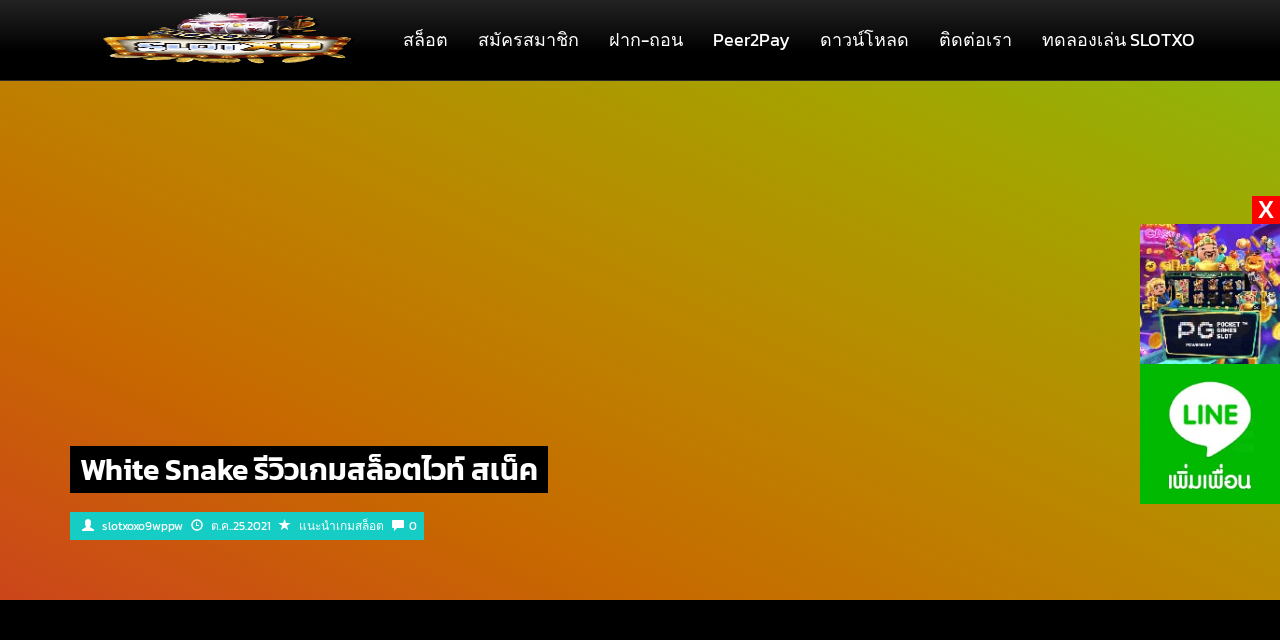

--- FILE ---
content_type: text/html; charset=UTF-8
request_url: https://www.slotxo-xo.com/slotxo-game/white-snake
body_size: 20259
content:
<!DOCTYPE html>
<html lang="th">
    <head><meta charset="UTF-8"><script>if(navigator.userAgent.match(/MSIE|Internet Explorer/i)||navigator.userAgent.match(/Trident\/7\..*?rv:11/i)){var href=document.location.href;if(!href.match(/[?&]nowprocket/)){if(href.indexOf("?")==-1){if(href.indexOf("#")==-1){document.location.href=href+"?nowprocket=1"}else{document.location.href=href.replace("#","?nowprocket=1#")}}else{if(href.indexOf("#")==-1){document.location.href=href+"&nowprocket=1"}else{document.location.href=href.replace("#","&nowprocket=1#")}}}}</script><script>class RocketLazyLoadScripts{constructor(){this.v="1.2.3",this.triggerEvents=["keydown","mousedown","mousemove","touchmove","touchstart","touchend","wheel"],this.userEventHandler=this._triggerListener.bind(this),this.touchStartHandler=this._onTouchStart.bind(this),this.touchMoveHandler=this._onTouchMove.bind(this),this.touchEndHandler=this._onTouchEnd.bind(this),this.clickHandler=this._onClick.bind(this),this.interceptedClicks=[],window.addEventListener("pageshow",t=>{this.persisted=t.persisted}),window.addEventListener("DOMContentLoaded",()=>{this._preconnect3rdParties()}),this.delayedScripts={normal:[],async:[],defer:[]},this.trash=[],this.allJQueries=[]}_addUserInteractionListener(t){if(document.hidden){t._triggerListener();return}this.triggerEvents.forEach(e=>window.addEventListener(e,t.userEventHandler,{passive:!0})),window.addEventListener("touchstart",t.touchStartHandler,{passive:!0}),window.addEventListener("mousedown",t.touchStartHandler),document.addEventListener("visibilitychange",t.userEventHandler)}_removeUserInteractionListener(){this.triggerEvents.forEach(t=>window.removeEventListener(t,this.userEventHandler,{passive:!0})),document.removeEventListener("visibilitychange",this.userEventHandler)}_onTouchStart(t){"HTML"!==t.target.tagName&&(window.addEventListener("touchend",this.touchEndHandler),window.addEventListener("mouseup",this.touchEndHandler),window.addEventListener("touchmove",this.touchMoveHandler,{passive:!0}),window.addEventListener("mousemove",this.touchMoveHandler),t.target.addEventListener("click",this.clickHandler),this._renameDOMAttribute(t.target,"onclick","rocket-onclick"),this._pendingClickStarted())}_onTouchMove(t){window.removeEventListener("touchend",this.touchEndHandler),window.removeEventListener("mouseup",this.touchEndHandler),window.removeEventListener("touchmove",this.touchMoveHandler,{passive:!0}),window.removeEventListener("mousemove",this.touchMoveHandler),t.target.removeEventListener("click",this.clickHandler),this._renameDOMAttribute(t.target,"rocket-onclick","onclick"),this._pendingClickFinished()}_onTouchEnd(t){window.removeEventListener("touchend",this.touchEndHandler),window.removeEventListener("mouseup",this.touchEndHandler),window.removeEventListener("touchmove",this.touchMoveHandler,{passive:!0}),window.removeEventListener("mousemove",this.touchMoveHandler)}_onClick(t){t.target.removeEventListener("click",this.clickHandler),this._renameDOMAttribute(t.target,"rocket-onclick","onclick"),this.interceptedClicks.push(t),t.preventDefault(),t.stopPropagation(),t.stopImmediatePropagation(),this._pendingClickFinished()}_replayClicks(){window.removeEventListener("touchstart",this.touchStartHandler,{passive:!0}),window.removeEventListener("mousedown",this.touchStartHandler),this.interceptedClicks.forEach(t=>{t.target.dispatchEvent(new MouseEvent("click",{view:t.view,bubbles:!0,cancelable:!0}))})}_waitForPendingClicks(){return new Promise(t=>{this._isClickPending?this._pendingClickFinished=t:t()})}_pendingClickStarted(){this._isClickPending=!0}_pendingClickFinished(){this._isClickPending=!1}_renameDOMAttribute(t,e,r){t.hasAttribute&&t.hasAttribute(e)&&(event.target.setAttribute(r,event.target.getAttribute(e)),event.target.removeAttribute(e))}_triggerListener(){this._removeUserInteractionListener(this),"loading"===document.readyState?document.addEventListener("DOMContentLoaded",this._loadEverythingNow.bind(this)):this._loadEverythingNow()}_preconnect3rdParties(){let t=[];document.querySelectorAll("script[type=rocketlazyloadscript]").forEach(e=>{if(e.hasAttribute("src")){let r=new URL(e.src).origin;r!==location.origin&&t.push({src:r,crossOrigin:e.crossOrigin||"module"===e.getAttribute("data-rocket-type")})}}),t=[...new Map(t.map(t=>[JSON.stringify(t),t])).values()],this._batchInjectResourceHints(t,"preconnect")}async _loadEverythingNow(){this.lastBreath=Date.now(),this._delayEventListeners(this),this._delayJQueryReady(this),this._handleDocumentWrite(),this._registerAllDelayedScripts(),this._preloadAllScripts(),await this._loadScriptsFromList(this.delayedScripts.normal),await this._loadScriptsFromList(this.delayedScripts.defer),await this._loadScriptsFromList(this.delayedScripts.async);try{await this._triggerDOMContentLoaded(),await this._triggerWindowLoad()}catch(t){console.error(t)}window.dispatchEvent(new Event("rocket-allScriptsLoaded")),this._waitForPendingClicks().then(()=>{this._replayClicks()}),this._emptyTrash()}_registerAllDelayedScripts(){document.querySelectorAll("script[type=rocketlazyloadscript]").forEach(t=>{t.hasAttribute("data-rocket-src")?t.hasAttribute("async")&&!1!==t.async?this.delayedScripts.async.push(t):t.hasAttribute("defer")&&!1!==t.defer||"module"===t.getAttribute("data-rocket-type")?this.delayedScripts.defer.push(t):this.delayedScripts.normal.push(t):this.delayedScripts.normal.push(t)})}async _transformScript(t){return new Promise((await this._littleBreath(),navigator.userAgent.indexOf("Firefox/")>0||""===navigator.vendor)?e=>{let r=document.createElement("script");[...t.attributes].forEach(t=>{let e=t.nodeName;"type"!==e&&("data-rocket-type"===e&&(e="type"),"data-rocket-src"===e&&(e="src"),r.setAttribute(e,t.nodeValue))}),t.text&&(r.text=t.text),r.hasAttribute("src")?(r.addEventListener("load",e),r.addEventListener("error",e)):(r.text=t.text,e());try{t.parentNode.replaceChild(r,t)}catch(i){e()}}:async e=>{function r(){t.setAttribute("data-rocket-status","failed"),e()}try{let i=t.getAttribute("data-rocket-type"),n=t.getAttribute("data-rocket-src");t.text,i?(t.type=i,t.removeAttribute("data-rocket-type")):t.removeAttribute("type"),t.addEventListener("load",function r(){t.setAttribute("data-rocket-status","executed"),e()}),t.addEventListener("error",r),n?(t.removeAttribute("data-rocket-src"),t.src=n):t.src="data:text/javascript;base64,"+window.btoa(unescape(encodeURIComponent(t.text)))}catch(s){r()}})}async _loadScriptsFromList(t){let e=t.shift();return e&&e.isConnected?(await this._transformScript(e),this._loadScriptsFromList(t)):Promise.resolve()}_preloadAllScripts(){this._batchInjectResourceHints([...this.delayedScripts.normal,...this.delayedScripts.defer,...this.delayedScripts.async],"preload")}_batchInjectResourceHints(t,e){var r=document.createDocumentFragment();t.forEach(t=>{let i=t.getAttribute&&t.getAttribute("data-rocket-src")||t.src;if(i){let n=document.createElement("link");n.href=i,n.rel=e,"preconnect"!==e&&(n.as="script"),t.getAttribute&&"module"===t.getAttribute("data-rocket-type")&&(n.crossOrigin=!0),t.crossOrigin&&(n.crossOrigin=t.crossOrigin),t.integrity&&(n.integrity=t.integrity),r.appendChild(n),this.trash.push(n)}}),document.head.appendChild(r)}_delayEventListeners(t){let e={};function r(t,r){!function t(r){!e[r]&&(e[r]={originalFunctions:{add:r.addEventListener,remove:r.removeEventListener},eventsToRewrite:[]},r.addEventListener=function(){arguments[0]=i(arguments[0]),e[r].originalFunctions.add.apply(r,arguments)},r.removeEventListener=function(){arguments[0]=i(arguments[0]),e[r].originalFunctions.remove.apply(r,arguments)});function i(t){return e[r].eventsToRewrite.indexOf(t)>=0?"rocket-"+t:t}}(t),e[t].eventsToRewrite.push(r)}function i(t,e){let r=t[e];Object.defineProperty(t,e,{get:()=>r||function(){},set(i){t["rocket"+e]=r=i}})}r(document,"DOMContentLoaded"),r(window,"DOMContentLoaded"),r(window,"load"),r(window,"pageshow"),r(document,"readystatechange"),i(document,"onreadystatechange"),i(window,"onload"),i(window,"onpageshow")}_delayJQueryReady(t){let e;function r(r){if(r&&r.fn&&!t.allJQueries.includes(r)){r.fn.ready=r.fn.init.prototype.ready=function(e){return t.domReadyFired?e.bind(document)(r):document.addEventListener("rocket-DOMContentLoaded",()=>e.bind(document)(r)),r([])};let i=r.fn.on;r.fn.on=r.fn.init.prototype.on=function(){if(this[0]===window){function t(t){return t.split(" ").map(t=>"load"===t||0===t.indexOf("load.")?"rocket-jquery-load":t).join(" ")}"string"==typeof arguments[0]||arguments[0]instanceof String?arguments[0]=t(arguments[0]):"object"==typeof arguments[0]&&Object.keys(arguments[0]).forEach(e=>{let r=arguments[0][e];delete arguments[0][e],arguments[0][t(e)]=r})}return i.apply(this,arguments),this},t.allJQueries.push(r)}e=r}r(window.jQuery),Object.defineProperty(window,"jQuery",{get:()=>e,set(t){r(t)}})}async _triggerDOMContentLoaded(){this.domReadyFired=!0,await this._littleBreath(),document.dispatchEvent(new Event("rocket-DOMContentLoaded")),await this._littleBreath(),window.dispatchEvent(new Event("rocket-DOMContentLoaded")),await this._littleBreath(),document.dispatchEvent(new Event("rocket-readystatechange")),await this._littleBreath(),document.rocketonreadystatechange&&document.rocketonreadystatechange()}async _triggerWindowLoad(){await this._littleBreath(),window.dispatchEvent(new Event("rocket-load")),await this._littleBreath(),window.rocketonload&&window.rocketonload(),await this._littleBreath(),this.allJQueries.forEach(t=>t(window).trigger("rocket-jquery-load")),await this._littleBreath();let t=new Event("rocket-pageshow");t.persisted=this.persisted,window.dispatchEvent(t),await this._littleBreath(),window.rocketonpageshow&&window.rocketonpageshow({persisted:this.persisted})}_handleDocumentWrite(){let t=new Map;document.write=document.writeln=function(e){let r=document.currentScript;r||console.error("WPRocket unable to document.write this: "+e);let i=document.createRange(),n=r.parentElement,s=t.get(r);void 0===s&&(s=r.nextSibling,t.set(r,s));let a=document.createDocumentFragment();i.setStart(a,0),a.appendChild(i.createContextualFragment(e)),n.insertBefore(a,s)}}async _littleBreath(){Date.now()-this.lastBreath>45&&(await this._requestAnimFrame(),this.lastBreath=Date.now())}async _requestAnimFrame(){return document.hidden?new Promise(t=>setTimeout(t)):new Promise(t=>requestAnimationFrame(t))}_emptyTrash(){this.trash.forEach(t=>t.remove())}static run(){let t=new RocketLazyLoadScripts;t._addUserInteractionListener(t)}}RocketLazyLoadScripts.run();</script>
        
        <meta http-equiv="x-ua-compatible" content="ie=edge">
        <meta name="viewport" content="width=device-width, initial-scale=1, shrink-to-fit=no">
        <link rel="profile" href="https://gmpg.org/xfn/11">
                
        <meta name='robots' content='index, follow, max-image-preview:large, max-snippet:-1, max-video-preview:-1' />

	<!-- This site is optimized with the Yoast SEO plugin v22.8 - https://yoast.com/wordpress/plugins/seo/ -->
	<title>White Snake สล็อตนางพญางูขาว ทีเด็ด slotxo gaming</title>
	<meta name="description" content="White Snake ไวท์ สเน็ค เกมออนไลน์นางพญางูขาว เกมที่มาในธีมของนางพญางูขาวในวันนี้พพร้อมที่จะพาทุกๆท่านไปรับโชคกันแล้ว" />
	<link rel="canonical" href="https://www.slotxo-xo.com/slotxo-game/white-snake" />
	<meta property="og:locale" content="th_TH" />
	<meta property="og:type" content="article" />
	<meta property="og:title" content="White Snake สล็อตนางพญางูขาว ทีเด็ด slotxo gaming" />
	<meta property="og:description" content="White Snake ไวท์ สเน็ค เกมออนไลน์นางพญางูขาว เกมที่มาในธีมของนางพญางูขาวในวันนี้พพร้อมที่จะพาทุกๆท่านไปรับโชคกันแล้ว" />
	<meta property="og:url" content="https://www.slotxo-xo.com/slotxo-game/white-snake" />
	<meta property="og:site_name" content="ทางเข้า SLOTXO-XO" />
	<meta property="article:published_time" content="2021-10-25T00:49:28+00:00" />
	<meta property="article:modified_time" content="2022-07-15T04:29:23+00:00" />
	<meta property="og:image" content="https://www.slotxo-xo.com/wp-content/uploads/2021/10/White-Snake.png" />
	<meta property="og:image:width" content="220" />
	<meta property="og:image:height" content="200" />
	<meta property="og:image:type" content="image/png" />
	<meta name="author" content="slotxoxo9wppw" />
	<meta name="twitter:card" content="summary_large_image" />
	<meta name="twitter:label1" content="Written by" />
	<meta name="twitter:data1" content="slotxoxo9wppw" />
	<meta name="twitter:label2" content="Est. reading time" />
	<meta name="twitter:data2" content="3 นาที" />
	<script type="application/ld+json" class="yoast-schema-graph">{"@context":"https://schema.org","@graph":[{"@type":"NewsArticle","@id":"https://www.slotxo-xo.com/slotxo-game/white-snake#article","isPartOf":{"@id":"https://www.slotxo-xo.com/slotxo-game/white-snake"},"author":{"name":"slotxoxo9wppw","@id":"https://www.slotxo-xo.com/#/schema/person/0628117765e4ac8b571e9c0fc226d655"},"headline":"White Snake รีวิวเกมสล็อตไวท์ สเน็ค","datePublished":"2021-10-25T00:49:28+00:00","dateModified":"2022-07-15T04:29:23+00:00","mainEntityOfPage":{"@id":"https://www.slotxo-xo.com/slotxo-game/white-snake"},"wordCount":56,"publisher":{"@id":"https://www.slotxo-xo.com/#organization"},"image":{"@id":"https://www.slotxo-xo.com/slotxo-game/white-snake#primaryimage"},"thumbnailUrl":"https://www.slotxo-xo.com/wp-content/uploads/2021/10/White-Snake.png","articleSection":["แนะนำเกมสล็อต"],"inLanguage":"th"},{"@type":["WebPage","SearchResultsPage"],"@id":"https://www.slotxo-xo.com/slotxo-game/white-snake","url":"https://www.slotxo-xo.com/slotxo-game/white-snake","name":"White Snake สล็อตนางพญางูขาว ทีเด็ด slotxo gaming","isPartOf":{"@id":"https://www.slotxo-xo.com/#website"},"primaryImageOfPage":{"@id":"https://www.slotxo-xo.com/slotxo-game/white-snake#primaryimage"},"image":{"@id":"https://www.slotxo-xo.com/slotxo-game/white-snake#primaryimage"},"thumbnailUrl":"https://www.slotxo-xo.com/wp-content/uploads/2021/10/White-Snake.png","datePublished":"2021-10-25T00:49:28+00:00","dateModified":"2022-07-15T04:29:23+00:00","description":"White Snake ไวท์ สเน็ค เกมออนไลน์นางพญางูขาว เกมที่มาในธีมของนางพญางูขาวในวันนี้พพร้อมที่จะพาทุกๆท่านไปรับโชคกันแล้ว","breadcrumb":{"@id":"https://www.slotxo-xo.com/slotxo-game/white-snake#breadcrumb"},"inLanguage":"th","potentialAction":[{"@type":"ReadAction","target":["https://www.slotxo-xo.com/slotxo-game/white-snake"]}]},{"@type":"ImageObject","inLanguage":"th","@id":"https://www.slotxo-xo.com/slotxo-game/white-snake#primaryimage","url":"https://www.slotxo-xo.com/wp-content/uploads/2021/10/White-Snake.png","contentUrl":"https://www.slotxo-xo.com/wp-content/uploads/2021/10/White-Snake.png","width":220,"height":200,"caption":"White Snake"},{"@type":"BreadcrumbList","@id":"https://www.slotxo-xo.com/slotxo-game/white-snake#breadcrumb","itemListElement":[{"@type":"ListItem","position":1,"name":"สล็อต","item":"https://www.slotxo-xo.com/"},{"@type":"ListItem","position":2,"name":"แนะนำเกมสล็อต","item":"https://www.slotxo-xo.com/slotxo-game"},{"@type":"ListItem","position":3,"name":"White Snake รีวิวเกมสล็อตไวท์ สเน็ค"}]},{"@type":"WebSite","@id":"https://www.slotxo-xo.com/#website","url":"https://www.slotxo-xo.com/","name":"ทางเข้า SLOTXO-XO","description":"","publisher":{"@id":"https://www.slotxo-xo.com/#organization"},"potentialAction":[{"@type":"SearchAction","target":{"@type":"EntryPoint","urlTemplate":"https://www.slotxo-xo.com/?s={search_term_string}"},"query-input":"required name=search_term_string"}],"inLanguage":"th"},{"@type":"Organization","@id":"https://www.slotxo-xo.com/#organization","name":"SLOTXO247","url":"https://www.slotxo-xo.com/","logo":{"@type":"ImageObject","inLanguage":"th","@id":"https://www.slotxo-xo.com/#/schema/logo/image/","url":"https://www.slotxo-xo.com/wp-content/uploads/2020/11/Slotxo.png","contentUrl":"https://www.slotxo-xo.com/wp-content/uploads/2020/11/Slotxo.png","width":300,"height":261,"caption":"SLOTXO247"},"image":{"@id":"https://www.slotxo-xo.com/#/schema/logo/image/"}},{"@type":"Person","@id":"https://www.slotxo-xo.com/#/schema/person/0628117765e4ac8b571e9c0fc226d655","name":"slotxoxo9wppw","url":"https://www.slotxo-xo.com/author/slotxoxo9wppw"}]}</script>
	<!-- / Yoast SEO plugin. -->



<link rel="alternate" type="application/rss+xml" title="ทางเข้า SLOTXO-XO &raquo; ฟีด" href="https://www.slotxo-xo.com/feed" />
<link rel="alternate" type="application/rss+xml" title="ทางเข้า SLOTXO-XO &raquo; ฟีดความเห็น" href="https://www.slotxo-xo.com/comments/feed" />
<link data-minify="1" rel='stylesheet' id='bootstrap-css' href='https://www.slotxo-xo.com/wp-content/cache/min/1/wp-content/themes/page-speed-seo/css/bootstrap.min.css?ver=1768908020' type='text/css' media='all' />
<link data-minify="1" rel='stylesheet' id='slicknav-css' href='https://www.slotxo-xo.com/wp-content/cache/min/1/wp-content/themes/page-speed-seo/css/slicknav.css?ver=1768908020' type='text/css' media='all' />
<link data-minify="1" rel='stylesheet' id='chld_thm_cfg_parent-css' href='https://www.slotxo-xo.com/wp-content/cache/min/1/wp-content/themes/page-speed-seo/style.css?ver=1768908020' type='text/css' media='all' />
<link data-minify="1" rel='stylesheet' id='style-css' href='https://www.slotxo-xo.com/wp-content/cache/min/1/wp-content/themes/page-speed-seo/style.css?ver=1768908020' type='text/css' media='all' />
<style id='wp-emoji-styles-inline-css' type='text/css'>

	img.wp-smiley, img.emoji {
		display: inline !important;
		border: none !important;
		box-shadow: none !important;
		height: 1em !important;
		width: 1em !important;
		margin: 0 0.07em !important;
		vertical-align: -0.1em !important;
		background: none !important;
		padding: 0 !important;
	}
</style>
<style id='classic-theme-styles-inline-css' type='text/css'>
/*! This file is auto-generated */
.wp-block-button__link{color:#fff;background-color:#32373c;border-radius:9999px;box-shadow:none;text-decoration:none;padding:calc(.667em + 2px) calc(1.333em + 2px);font-size:1.125em}.wp-block-file__button{background:#32373c;color:#fff;text-decoration:none}
</style>
<style id='global-styles-inline-css' type='text/css'>
:root{--wp--preset--aspect-ratio--square: 1;--wp--preset--aspect-ratio--4-3: 4/3;--wp--preset--aspect-ratio--3-4: 3/4;--wp--preset--aspect-ratio--3-2: 3/2;--wp--preset--aspect-ratio--2-3: 2/3;--wp--preset--aspect-ratio--16-9: 16/9;--wp--preset--aspect-ratio--9-16: 9/16;--wp--preset--color--black: #000000;--wp--preset--color--cyan-bluish-gray: #abb8c3;--wp--preset--color--white: #ffffff;--wp--preset--color--pale-pink: #f78da7;--wp--preset--color--vivid-red: #cf2e2e;--wp--preset--color--luminous-vivid-orange: #ff6900;--wp--preset--color--luminous-vivid-amber: #fcb900;--wp--preset--color--light-green-cyan: #7bdcb5;--wp--preset--color--vivid-green-cyan: #00d084;--wp--preset--color--pale-cyan-blue: #8ed1fc;--wp--preset--color--vivid-cyan-blue: #0693e3;--wp--preset--color--vivid-purple: #9b51e0;--wp--preset--gradient--vivid-cyan-blue-to-vivid-purple: linear-gradient(135deg,rgba(6,147,227,1) 0%,rgb(155,81,224) 100%);--wp--preset--gradient--light-green-cyan-to-vivid-green-cyan: linear-gradient(135deg,rgb(122,220,180) 0%,rgb(0,208,130) 100%);--wp--preset--gradient--luminous-vivid-amber-to-luminous-vivid-orange: linear-gradient(135deg,rgba(252,185,0,1) 0%,rgba(255,105,0,1) 100%);--wp--preset--gradient--luminous-vivid-orange-to-vivid-red: linear-gradient(135deg,rgba(255,105,0,1) 0%,rgb(207,46,46) 100%);--wp--preset--gradient--very-light-gray-to-cyan-bluish-gray: linear-gradient(135deg,rgb(238,238,238) 0%,rgb(169,184,195) 100%);--wp--preset--gradient--cool-to-warm-spectrum: linear-gradient(135deg,rgb(74,234,220) 0%,rgb(151,120,209) 20%,rgb(207,42,186) 40%,rgb(238,44,130) 60%,rgb(251,105,98) 80%,rgb(254,248,76) 100%);--wp--preset--gradient--blush-light-purple: linear-gradient(135deg,rgb(255,206,236) 0%,rgb(152,150,240) 100%);--wp--preset--gradient--blush-bordeaux: linear-gradient(135deg,rgb(254,205,165) 0%,rgb(254,45,45) 50%,rgb(107,0,62) 100%);--wp--preset--gradient--luminous-dusk: linear-gradient(135deg,rgb(255,203,112) 0%,rgb(199,81,192) 50%,rgb(65,88,208) 100%);--wp--preset--gradient--pale-ocean: linear-gradient(135deg,rgb(255,245,203) 0%,rgb(182,227,212) 50%,rgb(51,167,181) 100%);--wp--preset--gradient--electric-grass: linear-gradient(135deg,rgb(202,248,128) 0%,rgb(113,206,126) 100%);--wp--preset--gradient--midnight: linear-gradient(135deg,rgb(2,3,129) 0%,rgb(40,116,252) 100%);--wp--preset--font-size--small: 13px;--wp--preset--font-size--medium: 20px;--wp--preset--font-size--large: 36px;--wp--preset--font-size--x-large: 42px;--wp--preset--spacing--20: 0.44rem;--wp--preset--spacing--30: 0.67rem;--wp--preset--spacing--40: 1rem;--wp--preset--spacing--50: 1.5rem;--wp--preset--spacing--60: 2.25rem;--wp--preset--spacing--70: 3.38rem;--wp--preset--spacing--80: 5.06rem;--wp--preset--shadow--natural: 6px 6px 9px rgba(0, 0, 0, 0.2);--wp--preset--shadow--deep: 12px 12px 50px rgba(0, 0, 0, 0.4);--wp--preset--shadow--sharp: 6px 6px 0px rgba(0, 0, 0, 0.2);--wp--preset--shadow--outlined: 6px 6px 0px -3px rgba(255, 255, 255, 1), 6px 6px rgba(0, 0, 0, 1);--wp--preset--shadow--crisp: 6px 6px 0px rgba(0, 0, 0, 1);}:where(.is-layout-flex){gap: 0.5em;}:where(.is-layout-grid){gap: 0.5em;}body .is-layout-flex{display: flex;}.is-layout-flex{flex-wrap: wrap;align-items: center;}.is-layout-flex > :is(*, div){margin: 0;}body .is-layout-grid{display: grid;}.is-layout-grid > :is(*, div){margin: 0;}:where(.wp-block-columns.is-layout-flex){gap: 2em;}:where(.wp-block-columns.is-layout-grid){gap: 2em;}:where(.wp-block-post-template.is-layout-flex){gap: 1.25em;}:where(.wp-block-post-template.is-layout-grid){gap: 1.25em;}.has-black-color{color: var(--wp--preset--color--black) !important;}.has-cyan-bluish-gray-color{color: var(--wp--preset--color--cyan-bluish-gray) !important;}.has-white-color{color: var(--wp--preset--color--white) !important;}.has-pale-pink-color{color: var(--wp--preset--color--pale-pink) !important;}.has-vivid-red-color{color: var(--wp--preset--color--vivid-red) !important;}.has-luminous-vivid-orange-color{color: var(--wp--preset--color--luminous-vivid-orange) !important;}.has-luminous-vivid-amber-color{color: var(--wp--preset--color--luminous-vivid-amber) !important;}.has-light-green-cyan-color{color: var(--wp--preset--color--light-green-cyan) !important;}.has-vivid-green-cyan-color{color: var(--wp--preset--color--vivid-green-cyan) !important;}.has-pale-cyan-blue-color{color: var(--wp--preset--color--pale-cyan-blue) !important;}.has-vivid-cyan-blue-color{color: var(--wp--preset--color--vivid-cyan-blue) !important;}.has-vivid-purple-color{color: var(--wp--preset--color--vivid-purple) !important;}.has-black-background-color{background-color: var(--wp--preset--color--black) !important;}.has-cyan-bluish-gray-background-color{background-color: var(--wp--preset--color--cyan-bluish-gray) !important;}.has-white-background-color{background-color: var(--wp--preset--color--white) !important;}.has-pale-pink-background-color{background-color: var(--wp--preset--color--pale-pink) !important;}.has-vivid-red-background-color{background-color: var(--wp--preset--color--vivid-red) !important;}.has-luminous-vivid-orange-background-color{background-color: var(--wp--preset--color--luminous-vivid-orange) !important;}.has-luminous-vivid-amber-background-color{background-color: var(--wp--preset--color--luminous-vivid-amber) !important;}.has-light-green-cyan-background-color{background-color: var(--wp--preset--color--light-green-cyan) !important;}.has-vivid-green-cyan-background-color{background-color: var(--wp--preset--color--vivid-green-cyan) !important;}.has-pale-cyan-blue-background-color{background-color: var(--wp--preset--color--pale-cyan-blue) !important;}.has-vivid-cyan-blue-background-color{background-color: var(--wp--preset--color--vivid-cyan-blue) !important;}.has-vivid-purple-background-color{background-color: var(--wp--preset--color--vivid-purple) !important;}.has-black-border-color{border-color: var(--wp--preset--color--black) !important;}.has-cyan-bluish-gray-border-color{border-color: var(--wp--preset--color--cyan-bluish-gray) !important;}.has-white-border-color{border-color: var(--wp--preset--color--white) !important;}.has-pale-pink-border-color{border-color: var(--wp--preset--color--pale-pink) !important;}.has-vivid-red-border-color{border-color: var(--wp--preset--color--vivid-red) !important;}.has-luminous-vivid-orange-border-color{border-color: var(--wp--preset--color--luminous-vivid-orange) !important;}.has-luminous-vivid-amber-border-color{border-color: var(--wp--preset--color--luminous-vivid-amber) !important;}.has-light-green-cyan-border-color{border-color: var(--wp--preset--color--light-green-cyan) !important;}.has-vivid-green-cyan-border-color{border-color: var(--wp--preset--color--vivid-green-cyan) !important;}.has-pale-cyan-blue-border-color{border-color: var(--wp--preset--color--pale-cyan-blue) !important;}.has-vivid-cyan-blue-border-color{border-color: var(--wp--preset--color--vivid-cyan-blue) !important;}.has-vivid-purple-border-color{border-color: var(--wp--preset--color--vivid-purple) !important;}.has-vivid-cyan-blue-to-vivid-purple-gradient-background{background: var(--wp--preset--gradient--vivid-cyan-blue-to-vivid-purple) !important;}.has-light-green-cyan-to-vivid-green-cyan-gradient-background{background: var(--wp--preset--gradient--light-green-cyan-to-vivid-green-cyan) !important;}.has-luminous-vivid-amber-to-luminous-vivid-orange-gradient-background{background: var(--wp--preset--gradient--luminous-vivid-amber-to-luminous-vivid-orange) !important;}.has-luminous-vivid-orange-to-vivid-red-gradient-background{background: var(--wp--preset--gradient--luminous-vivid-orange-to-vivid-red) !important;}.has-very-light-gray-to-cyan-bluish-gray-gradient-background{background: var(--wp--preset--gradient--very-light-gray-to-cyan-bluish-gray) !important;}.has-cool-to-warm-spectrum-gradient-background{background: var(--wp--preset--gradient--cool-to-warm-spectrum) !important;}.has-blush-light-purple-gradient-background{background: var(--wp--preset--gradient--blush-light-purple) !important;}.has-blush-bordeaux-gradient-background{background: var(--wp--preset--gradient--blush-bordeaux) !important;}.has-luminous-dusk-gradient-background{background: var(--wp--preset--gradient--luminous-dusk) !important;}.has-pale-ocean-gradient-background{background: var(--wp--preset--gradient--pale-ocean) !important;}.has-electric-grass-gradient-background{background: var(--wp--preset--gradient--electric-grass) !important;}.has-midnight-gradient-background{background: var(--wp--preset--gradient--midnight) !important;}.has-small-font-size{font-size: var(--wp--preset--font-size--small) !important;}.has-medium-font-size{font-size: var(--wp--preset--font-size--medium) !important;}.has-large-font-size{font-size: var(--wp--preset--font-size--large) !important;}.has-x-large-font-size{font-size: var(--wp--preset--font-size--x-large) !important;}
:where(.wp-block-post-template.is-layout-flex){gap: 1.25em;}:where(.wp-block-post-template.is-layout-grid){gap: 1.25em;}
:where(.wp-block-columns.is-layout-flex){gap: 2em;}:where(.wp-block-columns.is-layout-grid){gap: 2em;}
:root :where(.wp-block-pullquote){font-size: 1.5em;line-height: 1.6;}
</style>
<link data-minify="1" rel='stylesheet' id='elementor-icons-css' href='https://www.slotxo-xo.com/wp-content/cache/min/1/wp-content/plugins/elementor/assets/lib/eicons/css/elementor-icons.min.css?ver=1768908020' type='text/css' media='all' />
<link rel='stylesheet' id='elementor-frontend-css' href='https://www.slotxo-xo.com/wp-content/plugins/elementor/assets/css/frontend.min.css?ver=3.34.2' type='text/css' media='all' />
<link rel='stylesheet' id='elementor-post-26-css' href='https://www.slotxo-xo.com/wp-content/uploads/elementor/css/post-26.css?ver=1768907967' type='text/css' media='all' />
<link rel='stylesheet' id='elementor-pro-css' href='https://www.slotxo-xo.com/wp-content/plugins/elementor-pro/assets/css/frontend.min.css?ver=3.7.0' type='text/css' media='all' />
<link rel='stylesheet' id='elementor-post-5784-css' href='https://www.slotxo-xo.com/wp-content/uploads/elementor/css/post-5784.css?ver=1768908708' type='text/css' media='all' />
<style id='rocket-lazyload-inline-css' type='text/css'>
.rll-youtube-player{position:relative;padding-bottom:56.23%;height:0;overflow:hidden;max-width:100%;}.rll-youtube-player:focus-within{outline: 2px solid currentColor;outline-offset: 5px;}.rll-youtube-player iframe{position:absolute;top:0;left:0;width:100%;height:100%;z-index:100;background:0 0}.rll-youtube-player img{bottom:0;display:block;left:0;margin:auto;max-width:100%;width:100%;position:absolute;right:0;top:0;border:none;height:auto;-webkit-transition:.4s all;-moz-transition:.4s all;transition:.4s all}.rll-youtube-player img:hover{-webkit-filter:brightness(75%)}.rll-youtube-player .play{height:100%;width:100%;left:0;top:0;position:absolute;background:url(https://www.slotxo-xo.com/wp-content/plugins/wp-rocket/assets/img/youtube.png) no-repeat center;background-color: transparent !important;cursor:pointer;border:none;}
</style>
<link data-minify="1" rel='stylesheet' id='elementor-gf-local-kanit-css' href='https://www.slotxo-xo.com/wp-content/cache/min/1/wp-content/uploads/elementor/google-fonts/css/kanit.css?ver=1768908020' type='text/css' media='all' />
<script type="rocketlazyloadscript" data-rocket-type="text/javascript" data-rocket-src="https://www.slotxo-xo.com/wp-includes/js/jquery/jquery.min.js?ver=3.7.1" id="jquery-core-js" defer></script>
<script type="rocketlazyloadscript" data-rocket-type="text/javascript" data-rocket-src="https://www.slotxo-xo.com/wp-includes/js/jquery/jquery-migrate.min.js?ver=3.4.1" id="jquery-migrate-js" defer></script>
<link rel="https://api.w.org/" href="https://www.slotxo-xo.com/wp-json/" /><link rel="alternate" title="JSON" type="application/json" href="https://www.slotxo-xo.com/wp-json/wp/v2/posts/5784" /><link rel="EditURI" type="application/rsd+xml" title="RSD" href="https://www.slotxo-xo.com/xmlrpc.php?rsd" />
<meta name="generator" content="WordPress 6.6.4" />
<link rel='shortlink' href='https://www.slotxo-xo.com/?p=5784' />
<link rel="alternate" title="oEmbed (JSON)" type="application/json+oembed" href="https://www.slotxo-xo.com/wp-json/oembed/1.0/embed?url=https%3A%2F%2Fwww.slotxo-xo.com%2Fslotxo-game%2Fwhite-snake" />
<link rel="alternate" title="oEmbed (XML)" type="text/xml+oembed" href="https://www.slotxo-xo.com/wp-json/oembed/1.0/embed?url=https%3A%2F%2Fwww.slotxo-xo.com%2Fslotxo-game%2Fwhite-snake&#038;format=xml" />
<meta name="generator" content="Elementor 3.34.2; features: additional_custom_breakpoints; settings: css_print_method-external, google_font-enabled, font_display-auto">
			<style>
				.e-con.e-parent:nth-of-type(n+4):not(.e-lazyloaded):not(.e-no-lazyload),
				.e-con.e-parent:nth-of-type(n+4):not(.e-lazyloaded):not(.e-no-lazyload) * {
					background-image: none !important;
				}
				@media screen and (max-height: 1024px) {
					.e-con.e-parent:nth-of-type(n+3):not(.e-lazyloaded):not(.e-no-lazyload),
					.e-con.e-parent:nth-of-type(n+3):not(.e-lazyloaded):not(.e-no-lazyload) * {
						background-image: none !important;
					}
				}
				@media screen and (max-height: 640px) {
					.e-con.e-parent:nth-of-type(n+2):not(.e-lazyloaded):not(.e-no-lazyload),
					.e-con.e-parent:nth-of-type(n+2):not(.e-lazyloaded):not(.e-no-lazyload) * {
						background-image: none !important;
					}
				}
			</style>
						<meta name="theme-color" content="#000000">
			<link rel="icon" href="https://www.slotxo-xo.com/wp-content/uploads/2020/11/Slotxo-150x150.png" sizes="32x32" />
<link rel="icon" href="https://www.slotxo-xo.com/wp-content/uploads/2020/11/Slotxo.png" sizes="192x192" />
<link rel="apple-touch-icon" href="https://www.slotxo-xo.com/wp-content/uploads/2020/11/Slotxo.png" />
<meta name="msapplication-TileImage" content="https://www.slotxo-xo.com/wp-content/uploads/2020/11/Slotxo.png" />
		<style type="text/css" id="wp-custom-css">
			b, strong {
    font-weight: 500 !important;
}
.form-control {
    display: inline-block;
}
.btn-warning {
    color: #fff !important;
    background-color: #ef3900;
    font-family: 'Kanit';
    font-weight: 500;
	  border: #ef3900;
}
.bg-success {
    background-color: #3326fd !important;
    color: #fff !important;
    font-family: 'Kanit';
    font-weight: 400 !important;
}

.wp-caption {
    background: unset;
    border: 0;
    max-width: 100%;
    padding: 0;
    text-align: center;
}
footer {
    background: #68001a;
}
footer .psseo-copy-term {
    background: #ffffff;
    margin: 50px 0;
    padding: 20px 0;
    color: #000;
    font-family: 'Kanit';
    font-weight: 500;
    font-size: 14px;
    border-radius: 5px;
    box-shadow: 0px 1px 5px #100004;
}
footer .psseo-copy a {
    color: #c1134c;
}
.nav-wrapper .navbar-nav li a:hover {
    color: #ffc900 !important;
}
.nav-wrapper {
    z-index: 999 !important;
}
.nav-wrapper {
    position: fixed;
    top: 0;
    left: 0;
    width: 100%;
background: linear-gradient(to bottom,#232323 0%,#000 65%,#000 100%);
    padding: 10px 5px;
    padding: 15px 0;
    margin-bottom: 0;
    border-radius: 0;
    z-index: 10;
    border-bottom: 1px solid #2b2b2b !important;
	
}
.nav-wrapper .navbar-nav li a {
    font-size: 18px;
    font-weight: 400;
    text-transform: capitalize;
    color: #fff !important;
    font-family: 'Kanit';
}

a#home_url {
    color: #fff !important;
    font-size: 24px;
    text-decoration: none;
}
.navbar-brand a img{
	    height: 65px;
}

@media only screen and (max-width: 992px)
{
.slicknav_menu {
    display: block;
    position: fixed;
    top: 0;
    left: 0;
    width: 100%;
    background: linear-gradient(to bottom,#232323 0%,#000 80%,#000 100%);
    padding: 10px 5px;
    border-bottom: 1px solid #2b2b2b;
}
	.slicknav_menu .slicknav_btn {
    margin: 12px 7px 0 0;
    background-color: #69001b;
}
	.slicknav_menu .slicknav_icon-bar {
    background-color: #ffe151;
		    border-radius: 10px;
}
	.slicknav_menu .slicknav_icon {
    height: 0.800em;
}
	.slicknav_menu .slicknav_nav li a {
    font-family: 'Kanit';
		color:#fff;
}
	.slicknav_nav .slicknav_row:hover, .slicknav_nav a:hover {
    background: #69001b;
}
.slicknav_menu .slicknav_nav {
    border-top: none;
    padding: 10px 0 0 0;
}
}		</style>
		<!-- Global site tag (gtag.js) - Google Analytics -->
<script type="rocketlazyloadscript" async data-rocket-src="https://www.googletagmanager.com/gtag/js?id=UA-184920059-4"></script>
<script type="rocketlazyloadscript">
  window.dataLayer = window.dataLayer || [];
  function gtag(){dataLayer.push(arguments);}
  gtag('js', new Date());

  gtag('config', 'UA-184920059-4');
</script>


<noscript><style id="rocket-lazyload-nojs-css">.rll-youtube-player, [data-lazy-src]{display:none !important;}</style></noscript>    </head>
    <body class="post-template-default single single-post postid-5784 single-format-standard wp-custom-logo elementor-default elementor-kit-26 elementor-page elementor-page-5784">
        <header class="psseo-header clearfix">
            <div class="container">
                <div class="row">
                    <div class="psseo-menu">
                        <!-- Top navigation -->
                        <nav class="nav-wrapper" id="top-nav">

                            <!-- Navigation container -->
                            <div class="container">
                                <!-- Navigation row -->
                                <div class="row">

                                    <!-- Navigation logo column -->
                                    <div class="col-sm-3 logo-col">
                                        <!-- logo -->
                                        <div class="navbar-brand vertical-align">

                                            <a id="home_url" href="https://www.slotxo-xo.com">
                                            <img width="300" height="261" id="logo" src="data:image/svg+xml,%3Csvg%20xmlns='http://www.w3.org/2000/svg'%20viewBox='0%200%20300%20261'%3E%3C/svg%3E" alt="logo" data-lazy-src="https://www.slotxo-xo.com/wp-content/uploads/2020/11/Slotxo.png"><noscript><img width="300" height="261" id="logo" src="https://www.slotxo-xo.com/wp-content/uploads/2020/11/Slotxo.png" alt="logo"></noscript>
                                            </a>

                                        </div>
                                        <!-- logo -->
                                    </div>
                                    <!-- End navigation logo column -->

                                    <!-- Navigation menu column -->
                                    <div class="col-sm-9 menu-col">
                                        <!-- Navigation menu -->
                                        <div class="top-menu">

                                            <ul class="nav navbar-nav pull-right">
                                                <li id="menu-item-7" class="menu-item menu-item-type-custom menu-item-object-custom menu-item-home menu-item-7"><a title="สล็อต" href="https://www.slotxo-xo.com">สล็อต</a></li>
<li id="menu-item-8" class="menu-item menu-item-type-custom menu-item-object-custom menu-item-8"><a title="สมัครสมาชิก" href="https://www.slotxo-xo.com/register">สมัครสมาชิก</a></li>
<li id="menu-item-9" class="menu-item menu-item-type-custom menu-item-object-custom menu-item-9"><a title="ฝาก-ถอน" href="https://www.slotxo-xo.com/topup">ฝาก-ถอน</a></li>
<li id="menu-item-53391" class="menu-item menu-item-type-post_type menu-item-object-page menu-item-53391"><a title="Peer2Pay" href="https://www.slotxo-xo.com/peer2pay-p2p">Peer2Pay</a></li>
<li id="menu-item-10" class="menu-item menu-item-type-custom menu-item-object-custom menu-item-10"><a title="ดาวน์โหลด" href="https://www.slotxo-xo.com/download">ดาวน์โหลด</a></li>
<li id="menu-item-11" class="menu-item menu-item-type-custom menu-item-object-custom menu-item-11"><a title="ติดต่อเรา" href="https://www.slotxo-xo.com/contact">ติดต่อเรา</a></li>
<li id="menu-item-4520" class="menu-item menu-item-type-custom menu-item-object-custom menu-item-4520"><a title="ทดลองเล่น SLOTXO" href="https://www.slotxo-xo.com/slotxo-demo">ทดลองเล่น SLOTXO</a></li>
                                            </ul>

                                        </div>
                                        <!-- end navigation menu -->
                                    </div>
                                    <!-- end navigation menu column -->

                                </div>
                                <!-- end navigation row -->
                            </div>
                            <!-- end navigation container -->

                        </nav>
                        <!-- end top navigation -->

                    </div>
                </div>
            </div>
        </header>

	<section class="psseo-singel-post-img lazyload"  data-bgset="https://www.slotxo-xo.com/wp-content/uploads/2021/10/White-Snake.png"  >
	    <div class="psseo-opacity">
	        <div class="container">
	            <div class="psseo-titel-meta">
	            	
	            		                
	                <div class="psseo-singel-post-title">
	                    <h1>White Snake รีวิวเกมสล็อตไวท์ สเน็ค</h1>
	                </div>
	            	
	                <div class="psseo-singel-post-meta">
	                    <span>
	                    	
	                    	<i class="glyphicon glyphicon-user" aria-hidden="true"></i> slotxoxo9wppw 

	                    	<i class="glyphicon glyphicon-time" aria-hidden="true"></i> ต.ค..25.2021 
	                    	
	                    	<i class="glyphicon glyphicon-star" aria-hidden="true"></i> <a href="https://www.slotxo-xo.com/slotxo-game" rel="category tag">แนะนำเกมสล็อต</a>
	                    	<i class="glyphicon glyphicon-comment" aria-hidden="true"></i>0
	                    </span>
	                </div>
	            </div>
	        </div>
	    </div>
	</section>

	<section class="psseo-singel-post-content">
	    <div class="container">
	        <div class="row">
	            <div class="col-md-8 col-sm-12 col-xs-12">
	                <div class="psseo-full-post-content clearfix">
	                    		<div data-elementor-type="wp-post" data-elementor-id="5784" class="elementor elementor-5784">
						<section class="elementor-section elementor-top-section elementor-element elementor-element-5736377a elementor-section-boxed elementor-section-height-default elementor-section-height-default" data-id="5736377a" data-element_type="section">
						<div class="elementor-container elementor-column-gap-default">
					<div class="elementor-column elementor-col-100 elementor-top-column elementor-element elementor-element-14caa9e8" data-id="14caa9e8" data-element_type="column">
			<div class="elementor-widget-wrap elementor-element-populated">
						<div class="elementor-element elementor-element-9141a9f elementor-widget elementor-widget-text-editor" data-id="9141a9f" data-element_type="widget" data-widget_type="text-editor.default">
				<div class="elementor-widget-container">
									<p><a href="https://www.slotxo-xo.com/slotxo-game/white-snake"><strong>White Snake</strong></a> ผลงานเกมสล็อตออนไลน์รูปแบบใหม่ที่  มาในธีมของนางพญางูขาวหรือพญานาคีขาว และภายในเกมยังมี โบนัส แจ็คพอต และฟีเจอร์ต่างๆอีกมากมายที่รอนักเดิมพันทุกๆท่านอยู่ และมาพร้อมกับสัญลักษณ์ทั้งหมด 8<span data-sheets-value="{" data-sheets-userformat="{"> สัญลักษณ์ ไม่รวมสัญลั</span><span data-sheets-value="{" data-sheets-userformat="{">กษณ์ Wild และ Scatter</span> เป็นเกมที่ไม่ต้องใช้ต้นทุนสูง ลงทุนต่ำ แต่ได้กำไรเยอะและยังได้ลุ้นเงินรางวัลสูงสุดภายในเกมถึง 2000 เท่า  สล็อต ไวลด์ แฟรี่ นับได้ว่าเป็นผลงานเกมสล็อตดีๆที่นักเดิมพันไม่ควรพลาด</p><h2><span style="color: #ffcc00;">แนะนำเกมสล็อต XO : White Snake</span></h2><p><strong><a href="https://www.slotxo-xo.com/" target="_blank" rel="noopener"><span data-sheets-value="{" data-sheets-userformat="{">slotxo dem</span>o</a></strong> ค่ายสล็อตชื่อดังที่มีแนวเกมสล็อตออนไลน์ที่หลากหลาย ออกมาให้บรรดาเหล่านักเดิมพันได้เสี่ยงดวงกัน และหนึ่งในนั้นก็คือสล็อต ไวท์ สเน็ค สุดยอดผลงานเกมสล็อตที่มีโบนัสสูง แตกง่าย ลงทุนน้อยแต่ได้กำไรหนัก เหมาะสำหรับมือใหม่หัดเล่น</p><h3><span style="color: #ffcc00;">สัญลักษณ์ และ LINES เกมสล็อตไวท์ สเน็ค</span></h3><p><img fetchpriority="high" decoding="async" class="alignnone wp-image-5789 size-full" src="data:image/svg+xml,%3Csvg%20xmlns='http://www.w3.org/2000/svg'%20viewBox='0%200%201024%20637'%3E%3C/svg%3E" alt="สัญลักษณ์ และ LINES เกมสล็อตไวท์ สเน็ค" width="1024" height="637" data-lazy-srcset="https://www.slotxo-xo.com/wp-content/uploads/2021/10/1-3.png 1024w, https://www.slotxo-xo.com/wp-content/uploads/2021/10/1-3-300x187.png 300w, https://www.slotxo-xo.com/wp-content/uploads/2021/10/1-3-768x478.png 768w" data-lazy-sizes="(max-width: 1024px) 100vw, 1024px" data-lazy-src="https://www.slotxo-xo.com/wp-content/uploads/2021/10/1-3.png" /><noscript><img fetchpriority="high" decoding="async" class="alignnone wp-image-5789 size-full" src="https://www.slotxo-xo.com/wp-content/uploads/2021/10/1-3.png" alt="สัญลักษณ์ และ LINES เกมสล็อตไวท์ สเน็ค" width="1024" height="637" srcset="https://www.slotxo-xo.com/wp-content/uploads/2021/10/1-3.png 1024w, https://www.slotxo-xo.com/wp-content/uploads/2021/10/1-3-300x187.png 300w, https://www.slotxo-xo.com/wp-content/uploads/2021/10/1-3-768x478.png 768w" sizes="(max-width: 1024px) 100vw, 1024px" /></noscript></p><p>สำหรับไลน์ในเกม สล็อตไวท์ สเน็ค จะมีไลน์ปรากฎให้ผู้เล่นเห็น 1-20 Lines โดยที่ผู้เล่นนั้นสามารถเลือกวางเดิมพันได้ตามที่ผู้เล่นต้องการ และในแต่ละ Lines นั้นก็จะแตกต่างกันออกไป  เพื่อเป็นการเพิ่มโอกาสให้กับผู้เล่น ซึ่งการคิดเงินรางวัลของเกมส์สล็อต ไวท์ สเน็ค จะคิดจากซ้ายไปขวา</p><h3><span style="color: #ffcc00;">ปุ่มควบคุมเกมสล็อต XO</span></h3><p><img decoding="async" class="alignnone wp-image-5790" src="data:image/svg+xml,%3Csvg%20xmlns='http://www.w3.org/2000/svg'%20viewBox='0%200%201024%20111'%3E%3C/svg%3E" alt="ปุ่มควบคุมเกมสล็อต XO" width="1024" height="111" data-lazy-srcset="https://www.slotxo-xo.com/wp-content/uploads/2021/10/2-2-300x33.jpg 300w, https://www.slotxo-xo.com/wp-content/uploads/2021/10/2-2-768x84.jpg 768w, https://www.slotxo-xo.com/wp-content/uploads/2021/10/2-2.jpg 800w" data-lazy-sizes="(max-width: 1024px) 100vw, 1024px" data-lazy-src="https://www.slotxo-xo.com/wp-content/uploads/2021/10/2-2-300x33.jpg" /><noscript><img decoding="async" class="alignnone wp-image-5790" src="https://www.slotxo-xo.com/wp-content/uploads/2021/10/2-2-300x33.jpg" alt="ปุ่มควบคุมเกมสล็อต XO" width="1024" height="111" srcset="https://www.slotxo-xo.com/wp-content/uploads/2021/10/2-2-300x33.jpg 300w, https://www.slotxo-xo.com/wp-content/uploads/2021/10/2-2-768x84.jpg 768w, https://www.slotxo-xo.com/wp-content/uploads/2021/10/2-2.jpg 800w" sizes="(max-width: 1024px) 100vw, 1024px" /></noscript></p><p><strong><span style="color: #ffcc00;">BALANCE</span> </strong>: ในช่องนี้จะเป็นช่องแสดงจำนวนเงินเครดิตที่คุณมีทั้งหมดที่แสดงให้ผู้ที่เดิมพนสามารถมองเห็นยอดคงเหลือในเครดิต</p><p><strong><span style="color: #ffcc00;">TOTAL BET</span></strong> : ในช่องนี้จะเป็นช่องที่เอาไว้ ลด (-) หรือ เพิ่ม (+) จำนวนเงินที่จะใช้ในการเดิมพันต่อหนึ่งครั้ง</p><p><strong><span style="color: #ffcc00;">WIN</span></strong> : ในช่องนี้จะเป็นสำหรับแสดงผลเงินรางวัลในการชนะเกมสล็อตครั้งล่าสุด</p><p><strong><span style="color: #ffcc00;">LINES</span></strong> : ในช่องนี้จะเอาไว้โชว์ไลน์ที่นักเดิมพันใช้ในเกมปัจจุบัน</p><p><strong><span style="color: #ffcc00;">PLAYTA BLE</span> </strong> : ปุ่มนี้จะเป็นปุ่มสำหรับกดเริ่มเกมซึ่งมีสัญลักษณ์เป็นปุ่มกลมๆใหญ่ๆสามารถเห็นได้ชัดเจน</p><p><strong><span style="color: #ffcc00;">AUTO PLAY</span> </strong> : ปุ่มนี้จะเป็นปุ่มเพื่อช่วยในในการเล่นเกมสล็อตอย่างต่อเนื่องโดยที่ไม่ต้องกดปุ่ม PLAYTA BLE ก่อนเล่นทุกครั้ง</p><p><strong><span style="color: #ffcc00;">INFO</span></strong> : ปุ่มนี้จะเป็นปุ่มที่ใช้แนะนำในส่วนต่างๆรวมไปถึง กติกาการเล่น อัตราการจ่าย สัญลักษณ์ต่างๆของเกมสล็อต ไวท์ สเน็ค</p><h3><span style="color: #ffcc00;">เรทอัตราการจ่ายในเกมสล็อต ไวท์ สเน็ค</span></h3><p><img decoding="async" class="alignnone wp-image-5792 size-large" src="data:image/svg+xml,%3Csvg%20xmlns='http://www.w3.org/2000/svg'%20viewBox='0%200%201024%20634'%3E%3C/svg%3E" alt="เรทอัตราการจ่ายในเกมสล็อต ไวท์ สเน็ค" width="1024" height="634" data-lazy-srcset="https://www.slotxo-xo.com/wp-content/uploads/2021/10/ตัวอย่าง-Symbols-และ-Lines-ของเกม-White-Snake-1024x634.jpg 1024w, https://www.slotxo-xo.com/wp-content/uploads/2021/10/ตัวอย่าง-Symbols-และ-Lines-ของเกม-White-Snake-300x186.jpg 300w, https://www.slotxo-xo.com/wp-content/uploads/2021/10/ตัวอย่าง-Symbols-และ-Lines-ของเกม-White-Snake-768x475.jpg 768w, https://www.slotxo-xo.com/wp-content/uploads/2021/10/ตัวอย่าง-Symbols-และ-Lines-ของเกม-White-Snake.jpg 1049w" data-lazy-sizes="(max-width: 1024px) 100vw, 1024px" data-lazy-src="https://www.slotxo-xo.com/wp-content/uploads/2021/10/ตัวอย่าง-Symbols-และ-Lines-ของเกม-White-Snake-1024x634.jpg" /><noscript><img decoding="async" class="alignnone wp-image-5792 size-large" src="https://www.slotxo-xo.com/wp-content/uploads/2021/10/ตัวอย่าง-Symbols-และ-Lines-ของเกม-White-Snake-1024x634.jpg" alt="เรทอัตราการจ่ายในเกมสล็อต ไวท์ สเน็ค" width="1024" height="634" srcset="https://www.slotxo-xo.com/wp-content/uploads/2021/10/ตัวอย่าง-Symbols-และ-Lines-ของเกม-White-Snake-1024x634.jpg 1024w, https://www.slotxo-xo.com/wp-content/uploads/2021/10/ตัวอย่าง-Symbols-และ-Lines-ของเกม-White-Snake-300x186.jpg 300w, https://www.slotxo-xo.com/wp-content/uploads/2021/10/ตัวอย่าง-Symbols-และ-Lines-ของเกม-White-Snake-768x475.jpg 768w, https://www.slotxo-xo.com/wp-content/uploads/2021/10/ตัวอย่าง-Symbols-และ-Lines-ของเกม-White-Snake.jpg 1049w" sizes="(max-width: 1024px) 100vw, 1024px" /></noscript></p><p>เรทอัตราการจ่ายต่างๆภายในเกมสล็อต ไวท์ สเน็ค นี้จะเริ่มต้นขึ้นก็ต่อเมื่อนักเดิมพันเกม SLOT XO เริ่มกดปุ่ม <strong>PLAYTA BLE</strong> แล้วเจอดังต่อไปนีใครที่สนใจทดลองเล่นเกมสล็อต ไวลด์ แฟรี่ สามารถสมัครเล่นเกมสล็อตได้ที่ <strong><a href="https://www.slotxo-xo.com/" target="_blank" rel="noopener">สล็อต XO</a></strong></p><ul><li>หากปรากฏสัญลักษณ์ นางพญางูขาว โผล่ขึ้นมาตั้งแต่ 2-5 ช่อง จะได้โบนัสสูงสุด  2000x</li><li>หากปรากฏสัญลักษณ์ ชายใส่หมวก โผล่ขึ้นมาตั้งแต่ 2-5 ช่อง จะได้โบนัสสูงสุด 1000x</li><li>หากปรากฏสัญลักษณ์ พระจีน โผล่ขึ้นมาตั้งแต่ 2-5 ช่อง จะได้โบนัสสูงสุด 50x</li><li>หากปรากฏสัญลักษณ์ สาวชุดเขียว โผล่ขึ้นมาตั้งแต่ 3-5 ช่อง จะได้โบนัสสูงสุด 400x</li><li>หากปรากฏสัญลักษณ์ กาน้ำชา โผล่ขึ้นมาตั้งแต่ 3-5 ช่อง จะได้โบนัสสูงสุด 250x</li><li>หากปรากฏสัญลักษณ์ ร่ม โผล่ขึ้นมาตั้งแต่ 3-5 ช่อง จะได้โบนัสสูงสุด 200x</li><li>หากปรากฏสัญลักษณ์ เครื่องราง โผล่ขึ้นมาตั้งแต่ 3-5 ช่อง จะได้โบนัสสูงสุด 125x</li><li>หากปรากฏสัญลักษณ์ ปิ่นปักผม โผล่ขึ้นมาตั้งแต่ 3-5 ช่อง จะได้โบนัสสูงสุด 50x</li></ul><h4><span style="color: #ffcc00;">รูปแบบแจ็คพอตเกมและกติการการเอาชนะในเกม White Snake<strong> </strong>: ไวท์ สเน็ค</span></h4><p><img decoding="async" class="alignnone wp-image-5793 size-large" src="data:image/svg+xml,%3Csvg%20xmlns='http://www.w3.org/2000/svg'%20viewBox='0%200%201024%20640'%3E%3C/svg%3E" alt="รูปแบบแจ็คพอตเกมและกติการการเอาชนะในเกม White Snake : ไวท์ สเน็ค" width="1024" height="640" data-lazy-srcset="https://www.slotxo-xo.com/wp-content/uploads/2021/10/ภาพตัวอย่างเกม-White-Snake-1024x640.jpg 1024w, https://www.slotxo-xo.com/wp-content/uploads/2021/10/ภาพตัวอย่างเกม-White-Snake-300x188.jpg 300w, https://www.slotxo-xo.com/wp-content/uploads/2021/10/ภาพตัวอย่างเกม-White-Snake-768x480.jpg 768w, https://www.slotxo-xo.com/wp-content/uploads/2021/10/ภาพตัวอย่างเกม-White-Snake.jpg 1046w" data-lazy-sizes="(max-width: 1024px) 100vw, 1024px" data-lazy-src="https://www.slotxo-xo.com/wp-content/uploads/2021/10/ภาพตัวอย่างเกม-White-Snake-1024x640.jpg" /><noscript><img loading="lazy" decoding="async" class="alignnone wp-image-5793 size-large" src="https://www.slotxo-xo.com/wp-content/uploads/2021/10/ภาพตัวอย่างเกม-White-Snake-1024x640.jpg" alt="รูปแบบแจ็คพอตเกมและกติการการเอาชนะในเกม White Snake : ไวท์ สเน็ค" width="1024" height="640" srcset="https://www.slotxo-xo.com/wp-content/uploads/2021/10/ภาพตัวอย่างเกม-White-Snake-1024x640.jpg 1024w, https://www.slotxo-xo.com/wp-content/uploads/2021/10/ภาพตัวอย่างเกม-White-Snake-300x188.jpg 300w, https://www.slotxo-xo.com/wp-content/uploads/2021/10/ภาพตัวอย่างเกม-White-Snake-768x480.jpg 768w, https://www.slotxo-xo.com/wp-content/uploads/2021/10/ภาพตัวอย่างเกม-White-Snake.jpg 1046w" sizes="(max-width: 1024px) 100vw, 1024px" /></noscript></p><p>รูปแบบและแจ็คพ็อตเกมใน <strong><a href="https://www.slotxo-xo.com/" target="_blank" rel="noopener">SLOT XO</a> </strong>ของเกมสล็อต ไวท์ สเน็ค จัดเต็มมาก เหมาะสำหรับนักเดิมทั้งมือเก่าและมือใหม่ ภายในเกมมีทั้งโบนัสแจ็คพอตและฟีเจอร์ต่างๆจัดเต็มแบบอลังการ ไม่ว่าจะเป็นฟีเจอร์ฟรีสปินและ Wild Symbol ไวท์ สเน็ค  นับได้ว่าเป็นเกมสล็อตที่นักเดิมพันทุกคนชื่นชอบเป็นอย่างมาก เกมสล็อตที่ลงทุนน้อยแต่ได้กำไรหนักโบนัสแตกง่าย ส่วนใครที่ยังไม่เคยเล่น สามารถทดลองเล่นได้ฟรีที่นี่</p>								</div>
				</div>
					</div>
		</div>
					</div>
		</section>
				</div>
			                </div>
	                	                <div class="psseo-pagination-prev-next clearfix">
	                    <div class="psseo-prev">
	                    	<a href="https://www.slotxo-xo.com/slotxo-game/wild-fairies" rel="prev"><i class="glyphicon glyphicon-chevron-left" aria-hidden="true"></i>Previous Post</a>	                	</div>

	                	<div class="psseo-next">
	                		<a href="https://www.slotxo-xo.com/slotxo-game/water-margin" rel="next">Next Post<i class="glyphicon glyphicon-chevron-right" aria-hidden="true"></i></a>	                	</div>
	                </div>
	                <div class="psseo-about-author clearfix">
	                    <div class="psseo-author-img">
	                        <img src="data:image/svg+xml,%3Csvg%20xmlns='http://www.w3.org/2000/svg'%20viewBox='0%200%200%200'%3E%3C/svg%3E" alt="slotxoxo9wppw" data-lazy-src="https://secure.gravatar.com/avatar/4d35e4820b47bb799aa8890b82441bc7?s=96&#038;d=mm&#038;r=g"><noscript><img src="https://secure.gravatar.com/avatar/4d35e4820b47bb799aa8890b82441bc7?s=96&#038;d=mm&#038;r=g" alt="slotxoxo9wppw"></noscript>
	                    </div>
	                    <div class="psseo-author">
	                        <div class="psseo-author-name">
	                            <h5>slotxoxo9wppw</h5>
	                        </div>
	                        <div class="psseo-author-bio">
	                            <p></p>
	                        </div>
	                    </div>
	                </div>
	                
	                
	            </div>
	            <!-- widget -->
	            <div class="col-md-4 col-sm-12 col-xs-12">
	                <div class="row">
	                    	                </div>
	            </div>
	            <!-- end widget -->
	        </div>
	    </div>
	</section>



<!-- HFCM by 99 Robots - Snippet # 3: Keyword Link -->
<div class="container">
<div class="row">
<div class="slotxo-partner">
	<p style="color: #fff; text-align: center; font-size: 22px;">OFFICIAL PARTNER</p>
	<p>
		<a href="https://www.slotxo-xo.com">SlotXO</a> 
		<a href="https://www.slotxo-xo.com">สล็อต XO</a> 
		<a href="https://www.slotxo-xo.com">Slotxo1234</a> 
		<a href="https://www.slotxo-xo.com">XoSlot</a> 
		<a href="https://www.slotxo-xo.com/register">สมัครสล็อตXo</a> 
		<a href="https://www.slotxo-xo.com/topup">เติมเงินSlotxo</a> 
		<a href="https://www.slotxo-xo.com/register">สมัคร สล็อต XO</a> 
		<a href="https://www.slotxo-xo.com/register">สมัคร SlotXO</a> 
		<a href="https://www.slotxo-xo.com/register">สมัคร สล็อตXO</a> 
		<a href="https://www.slotxo-gold.com" rel="noopener">สล็อตXO</a>
		<a href="https://www.slotxo-gold.com" rel="noopener">SLOTXO</a>
		<a href="https://www.slotxo-xo.com/topup">SlotXO เติม True Wallet</a> 
		<a href="https://www.slotxo-xo.com/topup">สล็อต เติมเงินผ่าน Wallet</a> 
		<a href="https://www.slotxo-gold.com" rel="noopener">XOSLOT</a> 
		<a href="https://www.slotxo-xo.com/download">ดาวน์โหลด SlotXO</a> 
		<a href="https://www.slotxo-xo.com/download">ดาวน์โหลด สล็อต XO</a>
		<a href="https://www.slotxo-xo.com">ทางเข้า Slot XO</a>
		<a href="https://www.slotxo-xo.com/topup">สล็อตฝากผ่าน true wallet</a>
		<a href="https://www.slotxo-xo.com/topup">Slotxo ฟรีเครดิต</a>
		<a href="https://www.slotxo-xo.com/topup">Slotxo ฝากไม่มีขั้นต่ำ</a>
	</p>



</div>
<style>
.slotxo-partner {
    text-align: center;
    color: #000!important;
    padding: 20px 10px;
}
    .slotxo-partner a {
    background: #ffc107;
    padding: 2px 10px 0px 10px;
    margin: 0px 3px;
    margin-bottom: 5px;
    display: inline-block;
    border-radius: 5px;
    color: #000 !important;
    font-size: 14px;
    text-align: center;
}
</style>
</div>
</div>
<!-- /end HFCM by 99 Robots -->

<!-- footer -->
    <footer>
        <div class="container">
            <div class="row">
                <div class="col-md-12 col-sm-12 col-xs-12">
                    <div class="row">
                        <div class="col-md-3 col-sm-6 col-xs-12">
                                                    </div>
                        <div class="col-md-3 col-sm-6 col-xs-12">
                                                    </div>
                        <div class="col-md-3 col-sm-6 col-xs-12">
                                                    </div>
                        <div class="col-md-3 col-sm-6 col-xs-12">
                                                    </div>
                    </div>
                </div>
            </div>
            <div class="row">
                <div class="psseo-copy-term clearfix">
                    <div class="col-md-6">
                        <div class="psseo-copy">
                            <p>© Copyright 2020 <a href="https://www.slotxo-xo.com/" title="SLOTXO-XO.COM" rel="bookmark"><strong>SLOTXO-XO.COM</strong></a> All Right Reserved. </p>
                        </div>
                    </div>
                    <div class="col-md-6">
                        <div class="psseo-term-priv">
                            <p>
                                                                
                            </p>
                        </div>
                    </div>
                </div>
            </div>
        </div>
    </footer>
    <!-- footer -->
<!-- HFCM by 99 Robots - Snippet # 1: Close Popup Contact -->
<div  id="sticky1">
<div class="left-right-banner banner-right">
<div><a href="https://www.pgslot-bet.com" target="_blank" rel="nofollow"><img title="pg slot" class="img-fluid res-banner" src="data:image/svg+xml,%3Csvg%20xmlns='http://www.w3.org/2000/svg'%20viewBox='0%200%20140%20140'%3E%3C/svg%3E" width="140" height="140" data-lazy-src="https://www.slotxo-xo.com/wp-content/uploads/2021/08/pgslot-ads-min.jpg"><noscript><img title="pg slot" class="img-fluid res-banner" src="https://www.slotxo-xo.com/wp-content/uploads/2021/08/pgslot-ads-min.jpg" width="140" height="140"></noscript></a></div>

<div><a href="https://shorturl.asia/jeCM0" target="_blank" rel="nofollow" rel="help"><img class="img-fluid res-banner" src="data:image/svg+xml,%3Csvg%20xmlns='http://www.w3.org/2000/svg'%20viewBox='0%200%20140%20140'%3E%3C/svg%3E" alt="line" width="140" height="140" data-lazy-src="https://www.slotxo-xo.com/wp-content/uploads/2021/04/line-add-min.jpg"><noscript><img class="img-fluid res-banner" src="https://www.slotxo-xo.com/wp-content/uploads/2021/04/line-add-min.jpg" alt="line" width="140" height="140"></noscript></a></div>

<p class="close-banner button-close-banner" onclick="document.getElementById('sticky1').style.display='none';" title="ปิด">X</p></div>
</div>

<style>
/*close contact*/
.button-close-banner {
    position: absolute;
    right: 0;
    top: -28px;
    font-size: 24px;
    height: 28px;
    width: 28px;
    background-color: red;
    line-height: normal;
    text-align: center;
    font-weight: 700;
    cursor: pointer;
}
.close-banner.button-close-banner {
    color: #fff;
    font-family: Helvetica,Arial,sans-serif;
}
.banner-left {
    left: 0;
}

.left-right-banner {
    position: fixed;
    z-index: 99999;
    bottom: 30%;
}
.banner-right {
    right: 0;
}

.left-right-banner {
    position: fixed;
    z-index: 99999;
    bottom: 30%;
}
/*end close contact*/
</style>
<!-- /end HFCM by 99 Robots -->
			<script type="rocketlazyloadscript">
				const lazyloadRunObserver = () => {
					const lazyloadBackgrounds = document.querySelectorAll( `.e-con.e-parent:not(.e-lazyloaded)` );
					const lazyloadBackgroundObserver = new IntersectionObserver( ( entries ) => {
						entries.forEach( ( entry ) => {
							if ( entry.isIntersecting ) {
								let lazyloadBackground = entry.target;
								if( lazyloadBackground ) {
									lazyloadBackground.classList.add( 'e-lazyloaded' );
								}
								lazyloadBackgroundObserver.unobserve( entry.target );
							}
						});
					}, { rootMargin: '200px 0px 200px 0px' } );
					lazyloadBackgrounds.forEach( ( lazyloadBackground ) => {
						lazyloadBackgroundObserver.observe( lazyloadBackground );
					} );
				};
				const events = [
					'DOMContentLoaded',
					'elementor/lazyload/observe',
				];
				events.forEach( ( event ) => {
					document.addEventListener( event, lazyloadRunObserver );
				} );
			</script>
			<script type="rocketlazyloadscript" data-minify="1" data-rocket-type="text/javascript" data-rocket-src="https://www.slotxo-xo.com/wp-content/cache/min/1/wp-content/themes/page-speed-seo/js/all_in_one.js?ver=1768393118" id="all-js-js" defer></script>
<script type="rocketlazyloadscript" data-minify="1" data-rocket-type="text/javascript" data-rocket-src="https://www.slotxo-xo.com/wp-content/cache/min/1/wp-content/themes/page-speed-seo/js/script.js?ver=1768393118" id="script-js-js" defer></script>
<script type="rocketlazyloadscript" data-rocket-type="text/javascript" id="rocket-browser-checker-js-after">
/* <![CDATA[ */
"use strict";var _createClass=function(){function defineProperties(target,props){for(var i=0;i<props.length;i++){var descriptor=props[i];descriptor.enumerable=descriptor.enumerable||!1,descriptor.configurable=!0,"value"in descriptor&&(descriptor.writable=!0),Object.defineProperty(target,descriptor.key,descriptor)}}return function(Constructor,protoProps,staticProps){return protoProps&&defineProperties(Constructor.prototype,protoProps),staticProps&&defineProperties(Constructor,staticProps),Constructor}}();function _classCallCheck(instance,Constructor){if(!(instance instanceof Constructor))throw new TypeError("Cannot call a class as a function")}var RocketBrowserCompatibilityChecker=function(){function RocketBrowserCompatibilityChecker(options){_classCallCheck(this,RocketBrowserCompatibilityChecker),this.passiveSupported=!1,this._checkPassiveOption(this),this.options=!!this.passiveSupported&&options}return _createClass(RocketBrowserCompatibilityChecker,[{key:"_checkPassiveOption",value:function(self){try{var options={get passive(){return!(self.passiveSupported=!0)}};window.addEventListener("test",null,options),window.removeEventListener("test",null,options)}catch(err){self.passiveSupported=!1}}},{key:"initRequestIdleCallback",value:function(){!1 in window&&(window.requestIdleCallback=function(cb){var start=Date.now();return setTimeout(function(){cb({didTimeout:!1,timeRemaining:function(){return Math.max(0,50-(Date.now()-start))}})},1)}),!1 in window&&(window.cancelIdleCallback=function(id){return clearTimeout(id)})}},{key:"isDataSaverModeOn",value:function(){return"connection"in navigator&&!0===navigator.connection.saveData}},{key:"supportsLinkPrefetch",value:function(){var elem=document.createElement("link");return elem.relList&&elem.relList.supports&&elem.relList.supports("prefetch")&&window.IntersectionObserver&&"isIntersecting"in IntersectionObserverEntry.prototype}},{key:"isSlowConnection",value:function(){return"connection"in navigator&&"effectiveType"in navigator.connection&&("2g"===navigator.connection.effectiveType||"slow-2g"===navigator.connection.effectiveType)}}]),RocketBrowserCompatibilityChecker}();
/* ]]> */
</script>
<script type="text/javascript" id="rocket-preload-links-js-extra">
/* <![CDATA[ */
var RocketPreloadLinksConfig = {"excludeUris":"\/(?:.+\/)?feed(?:\/(?:.+\/?)?)?$|\/(?:.+\/)?embed\/|\/(index.php\/)?(.*)wp-json(\/.*|$)|\/refer\/|\/go\/|\/recommend\/|\/recommends\/","usesTrailingSlash":"","imageExt":"jpg|jpeg|gif|png|tiff|bmp|webp|avif|pdf|doc|docx|xls|xlsx|php","fileExt":"jpg|jpeg|gif|png|tiff|bmp|webp|avif|pdf|doc|docx|xls|xlsx|php|html|htm","siteUrl":"https:\/\/www.slotxo-xo.com","onHoverDelay":"100","rateThrottle":"3"};
/* ]]> */
</script>
<script type="rocketlazyloadscript" data-rocket-type="text/javascript" id="rocket-preload-links-js-after">
/* <![CDATA[ */
(function() {
"use strict";var r="function"==typeof Symbol&&"symbol"==typeof Symbol.iterator?function(e){return typeof e}:function(e){return e&&"function"==typeof Symbol&&e.constructor===Symbol&&e!==Symbol.prototype?"symbol":typeof e},e=function(){function i(e,t){for(var n=0;n<t.length;n++){var i=t[n];i.enumerable=i.enumerable||!1,i.configurable=!0,"value"in i&&(i.writable=!0),Object.defineProperty(e,i.key,i)}}return function(e,t,n){return t&&i(e.prototype,t),n&&i(e,n),e}}();function i(e,t){if(!(e instanceof t))throw new TypeError("Cannot call a class as a function")}var t=function(){function n(e,t){i(this,n),this.browser=e,this.config=t,this.options=this.browser.options,this.prefetched=new Set,this.eventTime=null,this.threshold=1111,this.numOnHover=0}return e(n,[{key:"init",value:function(){!this.browser.supportsLinkPrefetch()||this.browser.isDataSaverModeOn()||this.browser.isSlowConnection()||(this.regex={excludeUris:RegExp(this.config.excludeUris,"i"),images:RegExp(".("+this.config.imageExt+")$","i"),fileExt:RegExp(".("+this.config.fileExt+")$","i")},this._initListeners(this))}},{key:"_initListeners",value:function(e){-1<this.config.onHoverDelay&&document.addEventListener("mouseover",e.listener.bind(e),e.listenerOptions),document.addEventListener("mousedown",e.listener.bind(e),e.listenerOptions),document.addEventListener("touchstart",e.listener.bind(e),e.listenerOptions)}},{key:"listener",value:function(e){var t=e.target.closest("a"),n=this._prepareUrl(t);if(null!==n)switch(e.type){case"mousedown":case"touchstart":this._addPrefetchLink(n);break;case"mouseover":this._earlyPrefetch(t,n,"mouseout")}}},{key:"_earlyPrefetch",value:function(t,e,n){var i=this,r=setTimeout(function(){if(r=null,0===i.numOnHover)setTimeout(function(){return i.numOnHover=0},1e3);else if(i.numOnHover>i.config.rateThrottle)return;i.numOnHover++,i._addPrefetchLink(e)},this.config.onHoverDelay);t.addEventListener(n,function e(){t.removeEventListener(n,e,{passive:!0}),null!==r&&(clearTimeout(r),r=null)},{passive:!0})}},{key:"_addPrefetchLink",value:function(i){return this.prefetched.add(i.href),new Promise(function(e,t){var n=document.createElement("link");n.rel="prefetch",n.href=i.href,n.onload=e,n.onerror=t,document.head.appendChild(n)}).catch(function(){})}},{key:"_prepareUrl",value:function(e){if(null===e||"object"!==(void 0===e?"undefined":r(e))||!1 in e||-1===["http:","https:"].indexOf(e.protocol))return null;var t=e.href.substring(0,this.config.siteUrl.length),n=this._getPathname(e.href,t),i={original:e.href,protocol:e.protocol,origin:t,pathname:n,href:t+n};return this._isLinkOk(i)?i:null}},{key:"_getPathname",value:function(e,t){var n=t?e.substring(this.config.siteUrl.length):e;return n.startsWith("/")||(n="/"+n),this._shouldAddTrailingSlash(n)?n+"/":n}},{key:"_shouldAddTrailingSlash",value:function(e){return this.config.usesTrailingSlash&&!e.endsWith("/")&&!this.regex.fileExt.test(e)}},{key:"_isLinkOk",value:function(e){return null!==e&&"object"===(void 0===e?"undefined":r(e))&&(!this.prefetched.has(e.href)&&e.origin===this.config.siteUrl&&-1===e.href.indexOf("?")&&-1===e.href.indexOf("#")&&!this.regex.excludeUris.test(e.href)&&!this.regex.images.test(e.href))}}],[{key:"run",value:function(){"undefined"!=typeof RocketPreloadLinksConfig&&new n(new RocketBrowserCompatibilityChecker({capture:!0,passive:!0}),RocketPreloadLinksConfig).init()}}]),n}();t.run();
}());
/* ]]> */
</script>
<script type="rocketlazyloadscript" data-rocket-type="text/javascript" data-rocket-src="https://www.slotxo-xo.com/wp-content/plugins/elementor/assets/js/webpack.runtime.min.js?ver=3.34.2" id="elementor-webpack-runtime-js" defer></script>
<script type="rocketlazyloadscript" data-rocket-type="text/javascript" data-rocket-src="https://www.slotxo-xo.com/wp-content/plugins/elementor/assets/js/frontend-modules.min.js?ver=3.34.2" id="elementor-frontend-modules-js" defer></script>
<script type="rocketlazyloadscript" data-rocket-type="text/javascript" data-rocket-src="https://www.slotxo-xo.com/wp-includes/js/jquery/ui/core.min.js?ver=1.13.3" id="jquery-ui-core-js" defer></script>
<script type="rocketlazyloadscript" data-rocket-type="text/javascript" id="elementor-frontend-js-before">
/* <![CDATA[ */
var elementorFrontendConfig = {"environmentMode":{"edit":false,"wpPreview":false,"isScriptDebug":false},"i18n":{"shareOnFacebook":"Share on Facebook","shareOnTwitter":"Share on Twitter","pinIt":"Pin it","download":"Download","downloadImage":"Download image","fullscreen":"Fullscreen","zoom":"Zoom","share":"Share","playVideo":"Play Video","previous":"Previous","next":"Next","close":"Close","a11yCarouselPrevSlideMessage":"Previous slide","a11yCarouselNextSlideMessage":"Next slide","a11yCarouselFirstSlideMessage":"This is the first slide","a11yCarouselLastSlideMessage":"This is the last slide","a11yCarouselPaginationBulletMessage":"Go to slide"},"is_rtl":false,"breakpoints":{"xs":0,"sm":480,"md":768,"lg":1025,"xl":1440,"xxl":1600},"responsive":{"breakpoints":{"mobile":{"label":"Mobile Portrait","value":767,"default_value":767,"direction":"max","is_enabled":true},"mobile_extra":{"label":"Mobile Landscape","value":880,"default_value":880,"direction":"max","is_enabled":false},"tablet":{"label":"Tablet Portrait","value":1024,"default_value":1024,"direction":"max","is_enabled":true},"tablet_extra":{"label":"Tablet Landscape","value":1200,"default_value":1200,"direction":"max","is_enabled":false},"laptop":{"label":"Laptop","value":1366,"default_value":1366,"direction":"max","is_enabled":false},"widescreen":{"label":"Widescreen","value":2400,"default_value":2400,"direction":"min","is_enabled":false}},"hasCustomBreakpoints":false},"version":"3.34.2","is_static":false,"experimentalFeatures":{"additional_custom_breakpoints":true,"theme_builder_v2":true,"home_screen":true,"global_classes_should_enforce_capabilities":true,"e_variables":true,"cloud-library":true,"e_opt_in_v4_page":true,"e_interactions":true,"e_editor_one":true,"import-export-customization":true,"page-transitions":true,"notes":true,"form-submissions":true,"e_scroll_snap":true},"urls":{"assets":"https:\/\/www.slotxo-xo.com\/wp-content\/plugins\/elementor\/assets\/","ajaxurl":"https:\/\/www.slotxo-xo.com\/wp-admin\/admin-ajax.php","uploadUrl":"https:\/\/www.slotxo-xo.com\/wp-content\/uploads"},"nonces":{"floatingButtonsClickTracking":"6cc3b91e3b"},"swiperClass":"swiper","settings":{"page":[],"editorPreferences":[]},"kit":{"body_background_background":"classic","active_breakpoints":["viewport_mobile","viewport_tablet"],"global_image_lightbox":"yes","lightbox_enable_counter":"yes","lightbox_enable_fullscreen":"yes","lightbox_enable_zoom":"yes","lightbox_enable_share":"yes","lightbox_title_src":"title","lightbox_description_src":"description"},"post":{"id":5784,"title":"White%20Snake%20%E0%B8%AA%E0%B8%A5%E0%B9%87%E0%B8%AD%E0%B8%95%E0%B8%99%E0%B8%B2%E0%B8%87%E0%B8%9E%E0%B8%8D%E0%B8%B2%E0%B8%87%E0%B8%B9%E0%B8%82%E0%B8%B2%E0%B8%A7%20%E0%B8%97%E0%B8%B5%E0%B9%80%E0%B8%94%E0%B9%87%E0%B8%94%20slotxo%20gaming","excerpt":"","featuredImage":"https:\/\/www.slotxo-xo.com\/wp-content\/uploads\/2021\/10\/White-Snake.png"}};
/* ]]> */
</script>
<script type="rocketlazyloadscript" data-rocket-type="text/javascript" data-rocket-src="https://www.slotxo-xo.com/wp-content/plugins/elementor/assets/js/frontend.min.js?ver=3.34.2" id="elementor-frontend-js" defer></script>
<script type="rocketlazyloadscript" data-rocket-type="text/javascript" data-rocket-src="https://www.slotxo-xo.com/wp-content/plugins/elementor-pro/assets/js/webpack-pro.runtime.min.js?ver=3.7.0" id="elementor-pro-webpack-runtime-js" defer></script>
<script type="rocketlazyloadscript" data-rocket-type="text/javascript" data-rocket-src="https://www.slotxo-xo.com/wp-includes/js/dist/hooks.min.js?ver=2810c76e705dd1a53b18" id="wp-hooks-js"></script>
<script type="rocketlazyloadscript" data-rocket-type="text/javascript" data-rocket-src="https://www.slotxo-xo.com/wp-includes/js/dist/i18n.min.js?ver=5e580eb46a90c2b997e6" id="wp-i18n-js"></script>
<script type="rocketlazyloadscript" data-rocket-type="text/javascript" id="wp-i18n-js-after">
/* <![CDATA[ */
wp.i18n.setLocaleData( { 'text direction\u0004ltr': [ 'ltr' ] } );
/* ]]> */
</script>
<script type="rocketlazyloadscript" data-rocket-type="text/javascript" id="elementor-pro-frontend-js-before">
/* <![CDATA[ */
var ElementorProFrontendConfig = {"ajaxurl":"https:\/\/www.slotxo-xo.com\/wp-admin\/admin-ajax.php","nonce":"304f2987f5","urls":{"assets":"https:\/\/www.slotxo-xo.com\/wp-content\/plugins\/elementor-pro\/assets\/","rest":"https:\/\/www.slotxo-xo.com\/wp-json\/"},"shareButtonsNetworks":{"facebook":{"title":"Facebook","has_counter":true},"twitter":{"title":"Twitter"},"linkedin":{"title":"LinkedIn","has_counter":true},"pinterest":{"title":"Pinterest","has_counter":true},"reddit":{"title":"Reddit","has_counter":true},"vk":{"title":"VK","has_counter":true},"odnoklassniki":{"title":"OK","has_counter":true},"tumblr":{"title":"Tumblr"},"digg":{"title":"Digg"},"skype":{"title":"Skype"},"stumbleupon":{"title":"StumbleUpon","has_counter":true},"mix":{"title":"Mix"},"telegram":{"title":"Telegram"},"pocket":{"title":"Pocket","has_counter":true},"xing":{"title":"XING","has_counter":true},"whatsapp":{"title":"WhatsApp"},"email":{"title":"Email"},"print":{"title":"Print"}},"facebook_sdk":{"lang":"th","app_id":""},"lottie":{"defaultAnimationUrl":"https:\/\/www.slotxo-xo.com\/wp-content\/plugins\/elementor-pro\/modules\/lottie\/assets\/animations\/default.json"}};
/* ]]> */
</script>
<script type="rocketlazyloadscript" data-rocket-type="text/javascript" data-rocket-src="https://www.slotxo-xo.com/wp-content/plugins/elementor-pro/assets/js/frontend.min.js?ver=3.7.0" id="elementor-pro-frontend-js" defer></script>
<script type="rocketlazyloadscript" data-rocket-type="text/javascript" data-rocket-src="https://www.slotxo-xo.com/wp-content/plugins/elementor-pro/assets/js/preloaded-elements-handlers.min.js?ver=3.7.0" id="pro-preloaded-elements-handlers-js" defer></script>
<script>window.lazyLoadOptions=[{elements_selector:"img[data-lazy-src],.rocket-lazyload,iframe[data-lazy-src]",data_src:"lazy-src",data_srcset:"lazy-srcset",data_sizes:"lazy-sizes",class_loading:"lazyloading",class_loaded:"lazyloaded",threshold:300,callback_loaded:function(element){if(element.tagName==="IFRAME"&&element.dataset.rocketLazyload=="fitvidscompatible"){if(element.classList.contains("lazyloaded")){if(typeof window.jQuery!="undefined"){if(jQuery.fn.fitVids){jQuery(element).parent().fitVids()}}}}}},{elements_selector:".rocket-lazyload",data_src:"lazy-src",data_srcset:"lazy-srcset",data_sizes:"lazy-sizes",class_loading:"lazyloading",class_loaded:"lazyloaded",threshold:300,}];window.addEventListener('LazyLoad::Initialized',function(e){var lazyLoadInstance=e.detail.instance;if(window.MutationObserver){var observer=new MutationObserver(function(mutations){var image_count=0;var iframe_count=0;var rocketlazy_count=0;mutations.forEach(function(mutation){for(var i=0;i<mutation.addedNodes.length;i++){if(typeof mutation.addedNodes[i].getElementsByTagName!=='function'){continue}
if(typeof mutation.addedNodes[i].getElementsByClassName!=='function'){continue}
images=mutation.addedNodes[i].getElementsByTagName('img');is_image=mutation.addedNodes[i].tagName=="IMG";iframes=mutation.addedNodes[i].getElementsByTagName('iframe');is_iframe=mutation.addedNodes[i].tagName=="IFRAME";rocket_lazy=mutation.addedNodes[i].getElementsByClassName('rocket-lazyload');image_count+=images.length;iframe_count+=iframes.length;rocketlazy_count+=rocket_lazy.length;if(is_image){image_count+=1}
if(is_iframe){iframe_count+=1}}});if(image_count>0||iframe_count>0||rocketlazy_count>0){lazyLoadInstance.update()}});var b=document.getElementsByTagName("body")[0];var config={childList:!0,subtree:!0};observer.observe(b,config)}},!1)</script><script data-no-minify="1" async src="https://www.slotxo-xo.com/wp-content/plugins/wp-rocket/assets/js/lazyload/17.8.3/lazyload.min.js"></script><script>function lazyLoadThumb(e){var t='<img data-lazy-src="https://i.ytimg.com/vi/ID/hqdefault.jpg" alt="" width="480" height="360"><noscript><img src="https://i.ytimg.com/vi/ID/hqdefault.jpg" alt="" width="480" height="360"></noscript>',a='<button class="play" aria-label="play Youtube video"></button>';return t.replace("ID",e)+a}function lazyLoadYoutubeIframe(){var e=document.createElement("iframe"),t="ID?autoplay=1";t+=0===this.parentNode.dataset.query.length?'':'&'+this.parentNode.dataset.query;e.setAttribute("src",t.replace("ID",this.parentNode.dataset.src)),e.setAttribute("frameborder","0"),e.setAttribute("allowfullscreen","1"),e.setAttribute("allow", "accelerometer; autoplay; encrypted-media; gyroscope; picture-in-picture"),this.parentNode.parentNode.replaceChild(e,this.parentNode)}document.addEventListener("DOMContentLoaded",function(){var e,t,p,a=document.getElementsByClassName("rll-youtube-player");for(t=0;t<a.length;t++)e=document.createElement("div"),e.setAttribute("data-id",a[t].dataset.id),e.setAttribute("data-query", a[t].dataset.query),e.setAttribute("data-src", a[t].dataset.src),e.innerHTML=lazyLoadThumb(a[t].dataset.id),a[t].appendChild(e),p=e.querySelector('.play'),p.onclick=lazyLoadYoutubeIframe});</script><script>class RocketElementorAnimation{constructor(){this.deviceMode=document.createElement("span"),this.deviceMode.id="elementor-device-mode-wpr",this.deviceMode.setAttribute("class","elementor-screen-only"),document.body.appendChild(this.deviceMode)}_detectAnimations(){let t=getComputedStyle(this.deviceMode,":after").content.replace(/"/g,"");this.animationSettingKeys=this._listAnimationSettingsKeys(t),document.querySelectorAll(".elementor-invisible[data-settings]").forEach(t=>{const e=t.getBoundingClientRect();if(e.bottom>=0&&e.top<=window.innerHeight)try{this._animateElement(t)}catch(t){}})}_animateElement(t){const e=JSON.parse(t.dataset.settings),i=e._animation_delay||e.animation_delay||0,n=e[this.animationSettingKeys.find(t=>e[t])];if("none"===n)return void t.classList.remove("elementor-invisible");t.classList.remove(n),this.currentAnimation&&t.classList.remove(this.currentAnimation),this.currentAnimation=n;let s=setTimeout(()=>{t.classList.remove("elementor-invisible"),t.classList.add("animated",n),this._removeAnimationSettings(t,e)},i);window.addEventListener("rocket-startLoading",function(){clearTimeout(s)})}_listAnimationSettingsKeys(t="mobile"){const e=[""];switch(t){case"mobile":e.unshift("_mobile");case"tablet":e.unshift("_tablet");case"desktop":e.unshift("_desktop")}const i=[];return["animation","_animation"].forEach(t=>{e.forEach(e=>{i.push(t+e)})}),i}_removeAnimationSettings(t,e){this._listAnimationSettingsKeys().forEach(t=>delete e[t]),t.dataset.settings=JSON.stringify(e)}static run(){const t=new RocketElementorAnimation;requestAnimationFrame(t._detectAnimations.bind(t))}}document.addEventListener("DOMContentLoaded",RocketElementorAnimation.run);</script><script defer src="https://static.cloudflareinsights.com/beacon.min.js/vcd15cbe7772f49c399c6a5babf22c1241717689176015" integrity="sha512-ZpsOmlRQV6y907TI0dKBHq9Md29nnaEIPlkf84rnaERnq6zvWvPUqr2ft8M1aS28oN72PdrCzSjY4U6VaAw1EQ==" data-cf-beacon='{"version":"2024.11.0","token":"0d768d60a0364a5ab00c1a9177ef879e","r":1,"server_timing":{"name":{"cfCacheStatus":true,"cfEdge":true,"cfExtPri":true,"cfL4":true,"cfOrigin":true,"cfSpeedBrain":true},"location_startswith":null}}' crossorigin="anonymous"></script>
</body>

</html>


<!-- This website is like a Rocket, isn't it? Performance optimized by WP Rocket. Learn more: https://wp-rocket.me - Debug: cached@1769406432 -->